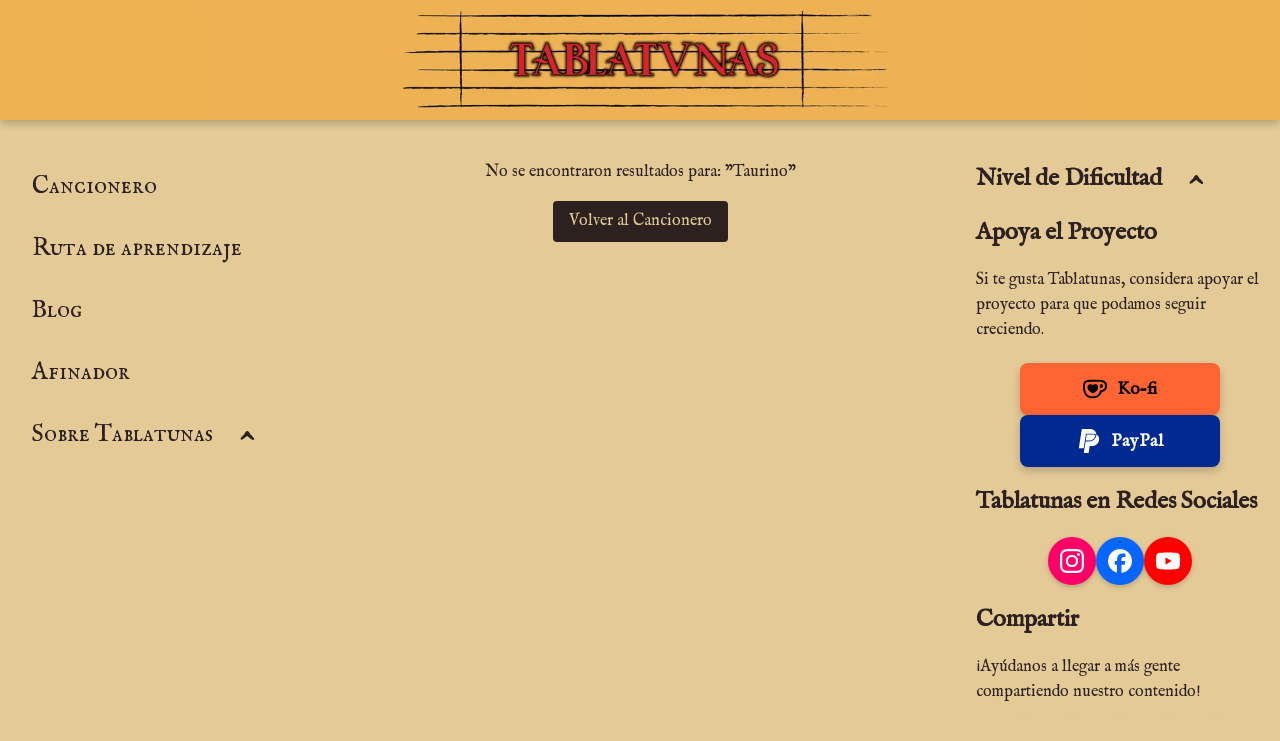

--- FILE ---
content_type: text/html
request_url: https://tablatunas.com/buscar?q=Taurino
body_size: 9148
content:
<!DOCTYPE html><html lang="es" data-astro-cid-pfw2x3tn> <head><meta charset="utf-8"><meta name="viewport" content="width=device-width, initial-scale=1"><meta name="generator" content="Astro v5.13.7"><meta name="google-site-verification" content="AuOFJWcn60_Z_BpWhZ4S_oLNkRwCAaLARv1cCnhjshw"><title>Resultados de Búsqueda</title><meta name="description" content="Un cancionero de canciones y versiones para la tuna. Tablaturas para bandurria, laúd y mandolina.Letras con acordes para guitarra."><meta name="robots" content="noindex,follow"><link rel="icon" href="/_astro/fabicon_tablatunas.3x6na5bv.avif" type="image/avif"><link rel="preload" href="/fonts/IMFellEnglish-Regular.woff2" as="font" type="font/woff2" crossorigin><link rel="preload" href="/fonts/Universitas-Studii-Salamantini.woff2" as="font" type="font/woff2" crossorigin><!-- Open Graph / Facebook --><meta property="og:type" content="website"><meta property="og:url" content="https://tablatunas.com/buscar"><meta property="og:title" content="Resultados de Búsqueda"><meta property="og:description" content="Un cancionero de canciones y versiones para la tuna. Tablaturas para bandurria, laúd y mandolina.Letras con acordes para guitarra."><meta property="og:image" content="https://tablatunas.com/banner_tablatunas.png"><meta property="og:image:width" content="1200"><meta property="og:image:height" content="630"><meta property="og:site_name" content="Tablatunas"><!-- Twitter --><meta name="twitter:card" content="summary_large_image"><meta name="twitter:url" content="https://tablatunas.com/buscar"><meta name="twitter:title" content="Resultados de Búsqueda"><meta name="twitter:description" content="Un cancionero de canciones y versiones para la tuna. Tablaturas para bandurria, laúd y mandolina.Letras con acordes para guitarra."><meta name="twitter:image" content="https://tablatunas.com/banner_tablatunas.png"><link rel="canonical" href="https://tablatunas.com/buscar"><meta name="astro-view-transitions-enabled" content="true"><meta name="astro-view-transitions-fallback" content="animate"><script type="module" src="/_astro/ClientRouter.astro_astro_type_script_index_0_lang.U4jOVs4w.js"></script><script>
      if (!window.__thirdPartyLoaderInitialized) {
        window.__thirdPartyLoaderInitialized = true;

        const loadScript = (src, attrs = {}) => {
          const script = document.createElement("script");
          script.src = src;
          script.async = true;
          Object.entries(attrs).forEach(([key, value]) => {
            script.setAttribute(key, value);
          });
          document.head.appendChild(script);
          return script;
        };

        const loadThirdParty = () => {
          if (window.__thirdPartyLoaded) return;
          window.__thirdPartyLoaded = true;

          window.adsbygoogle = window.adsbygoogle || [];
          window.__adsenseQueue = window.__adsenseQueue || [];

          const adsenseScript = loadScript(
            "https://pagead2.googlesyndication.com/pagead/js/adsbygoogle.js?client=ca-pub-2447673000133233",
            { crossorigin: "anonymous", id: "adsense-auto-script" },
          );
          adsenseScript.onload = () => {
            window.__adsenseReady = true;
            window.__adsenseQueue.forEach((fn) => fn());
            window.__adsenseQueue = [];
          };

          window.dataLayer = window.dataLayer || [];
          window.gtag = function gtag() {
            window.dataLayer.push(arguments);
          };
          window.gtag("js", new Date());
          window.gtag("config", "G-EVC17ND3P2");

          loadScript(
            "https://www.googletagmanager.com/gtag/js?id=G-EVC17ND3P2",
          );
        };

        const scheduleLoad = () => {
          // Carga más agresiva para asegurar que los anuncios se vean
          // pero respetando la carga inicial
          if ("requestIdleCallback" in window) {
            requestIdleCallback(loadThirdParty, { timeout: 500 });
          } else {
            setTimeout(loadThirdParty, 500);
          }
        };

        scheduleLoad();
        ["pointerdown", "scroll", "keydown", "touchstart"].forEach(
          (eventName) => {
            window.addEventListener(eventName, loadThirdParty, {
              once: true,
              passive: true,
            });
          },
        );
      }
    </script><style>.card-grid[data-astro-cid-zw4xnwu6]{display:grid;grid-template-columns:repeat(auto-fit,minmax(250px,1fr));gap:1.5rem;margin-bottom:2rem;justify-content:center}@media (max-width: 768px){.card-grid[data-astro-cid-zw4xnwu6]{grid-template-columns:repeat(auto-fit,minmax(150px,1fr))}}.empty-state[data-astro-cid-zw4xnwu6]{display:flex;flex-direction:column;align-items:center;gap:1rem;text-align:center}.button[data-astro-cid-zw4xnwu6]{padding:.5rem 1rem;background-color:var(--color-text);color:var(--color-background);text-decoration:none;border-radius:4px;transition:background-color .2s ease}.button[data-astro-cid-zw4xnwu6]:hover{background-color:var(--color-accent)}.suggestions[data-astro-cid-zw4xnwu6]{margin-top:2rem;padding:1.5rem;border-radius:.75rem;background-color:var(--color-card-bg);box-shadow:0 2px 6px #00000026}.suggestions[data-astro-cid-zw4xnwu6] h2[data-astro-cid-zw4xnwu6]{margin-bottom:1rem;font-size:1.1rem}.suggestions[data-astro-cid-zw4xnwu6] ul[data-astro-cid-zw4xnwu6]{list-style:none;margin:0;padding:0;display:grid;gap:.75rem}.suggestions[data-astro-cid-zw4xnwu6] li[data-astro-cid-zw4xnwu6] a[data-astro-cid-zw4xnwu6]{text-decoration:none;color:var(--color-text);display:inline-flex;align-items:center;gap:.5rem}.suggestions[data-astro-cid-zw4xnwu6] li[data-astro-cid-zw4xnwu6] a[data-astro-cid-zw4xnwu6]:before{content:"→";font-weight:700;color:var(--color-accent)}.suggestions[data-astro-cid-zw4xnwu6] li[data-astro-cid-zw4xnwu6] a[data-astro-cid-zw4xnwu6]:hover{color:var(--color-accent-dark)}
.card[data-astro-cid-dohjnao5]{background-color:var(--color-card-bg);text-decoration:none;color:inherit;transition:transform .3s ease,box-shadow .3s ease;box-shadow:0 2px 4px #0000001a;max-width:600px;max-height:600px}.card[data-astro-cid-dohjnao5]:hover{transform:translateY(-5px);box-shadow:0 8px 16px #0003}.card-image[data-astro-cid-dohjnao5]{display:block;width:100%;height:auto;aspect-ratio:1 / 1;object-fit:cover}.card-image-placeholder[data-astro-cid-dohjnao5]{width:100%;aspect-ratio:1 / 1;background-color:#f0f0f0;display:flex;align-items:center;justify-content:center;color:#999;font-size:.9rem}@keyframes astroFadeInOut{0%{opacity:1}to{opacity:0}}@keyframes astroFadeIn{0%{opacity:0;mix-blend-mode:plus-lighter}to{opacity:1;mix-blend-mode:plus-lighter}}@keyframes astroFadeOut{0%{opacity:1;mix-blend-mode:plus-lighter}to{opacity:0;mix-blend-mode:plus-lighter}}@keyframes astroSlideFromRight{0%{transform:translate(100%)}}@keyframes astroSlideFromLeft{0%{transform:translate(-100%)}}@keyframes astroSlideToRight{to{transform:translate(100%)}}@keyframes astroSlideToLeft{to{transform:translate(-100%)}}@media (prefers-reduced-motion){::view-transition-group(*),::view-transition-old(*),::view-transition-new(*){animation:none!important}[data-astro-transition-scope]{animation:none!important}}
</style>
<link rel="stylesheet" href="/_astro/_slug_.BJlRi3H_.css">
<style>.left[data-astro-cid-ryjzjgvk]{grid-area:left;padding:1rem;align-self:start;position:sticky;top:1rem}<summary > Sobre Tablatunas</summary > <ul > <li > <a href="/sobre/proyecto" > El Proyecto</a > </li > <li > <a href="/sobre/web" > La Web</a > </li > <li > <a href="/sobre/youtube" > YouTube</a > </li > <li > <a href="/sobre/rrss" > Redes Sociales</a > </li > </ul > </details > </li > </ul > </nav > <style > .left{grid-area:left;padding:1rem;align-self:start;position:sticky;top:1rem}ul[data-astro-cid-ryjzjgvk]{list-style:none;padding:0;margin:0}li[data-astro-cid-ryjzjgvk]{margin-bottom:.5rem}a[data-astro-cid-ryjzjgvk]{font-family:IMFellEnglishSC,Georgia,Times New Roman,serif;font-size-adjust:.48;text-decoration:none;color:var(--color-text);display:block;padding:.5rem 1rem;border-radius:.25rem;font-size:1.5rem}a[data-astro-cid-ryjzjgvk]:hover{color:var(--color-card-bg);background-color:var(--color-accent-dark);text-decoration:none}details[data-astro-cid-ryjzjgvk] summary[data-astro-cid-ryjzjgvk]{cursor:pointer;padding:.5rem 1rem;font-size:1.5rem;display:flex;align-items:center;list-style:none;font-family:IMFellEnglishSC,Georgia,Times New Roman,serif;font-size-adjust:.48}details[data-astro-cid-ryjzjgvk] summary[data-astro-cid-ryjzjgvk]:hover{color:var(--color-card-bg);background-color:var(--color-accent-dark);border-radius:.25rem;font-size:1.5rem}details[data-astro-cid-ryjzjgvk] summary[data-astro-cid-ryjzjgvk]::-webkit-details-marker{display:none}details[data-astro-cid-ryjzjgvk] summary[data-astro-cid-ryjzjgvk]:after{content:"›";font-family:IMFellEnglishSC,Georgia,Times New Roman,serif;font-size:1rem;display:inline-block;transform:rotate(-90deg) scale(3);transition:transform .2s ease-in-out;margin-left:2rem}details[data-astro-cid-ryjzjgvk][open]>summary[data-astro-cid-ryjzjgvk]:after{transform:rotate(90deg) scale(3)}details[data-astro-cid-ryjzjgvk] ul[data-astro-cid-ryjzjgvk]{margin-left:1rem;margin-top:.5rem}@media (max-width: 900px){.left[data-astro-cid-ryjzjgvk]{position:static;display:none}}
</style></head> <body class="layout" data-astro-cid-pfw2x3tn> <header class="header" data-astro-cid-3ef6ksr2> <div class="banner-container" data-astro-cid-3ef6ksr2> <a href="/" data-astro-cid-3ef6ksr2> <img src="/.netlify/images?url=_astro%2Fbanner_largo_tablatunas.DQgACdsf.avif&#38;w=8411&#38;h=1159" srcset="/.netlify/images?url=_astro%2Fbanner_largo_tablatunas.DQgACdsf.avif&#38;w=350&#38;h=48 350w, /.netlify/images?url=_astro%2Fbanner_largo_tablatunas.DQgACdsf.avif&#38;w=480&#38;h=66 480w, /.netlify/images?url=_astro%2Fbanner_largo_tablatunas.DQgACdsf.avif&#38;w=640&#38;h=88 640w, /.netlify/images?url=_astro%2Fbanner_largo_tablatunas.DQgACdsf.avif&#38;w=960&#38;h=132 960w, /.netlify/images?url=_astro%2Fbanner_largo_tablatunas.DQgACdsf.avif&#38;w=1280&#38;h=176 1280w, /.netlify/images?url=_astro%2Fbanner_largo_tablatunas.DQgACdsf.avif&#38;w=1600&#38;h=220 1600w, /.netlify/images?url=_astro%2Fbanner_largo_tablatunas.DQgACdsf.avif&#38;w=1920&#38;h=265 1920w" alt="Tablatunas Banner" sizes="100vw" loading="eager" fetchpriority="high" decoding="async" style="aspect-ratio: 8411 / 1159;" data-astro-cid-3ef6ksr2="true" width="8411" height="1159" class="banner-picture"> </a> </div> <div class="mobile-menu-container" data-astro-cid-6aabv5oc> <details class="mobile-menu-details" data-astro-cid-6aabv5oc> <summary class="mobile-menu-summary" aria-label="Menú principal" data-astro-cid-6aabv5oc> <span class="hamburger-icon" data-astro-cid-6aabv5oc> <span data-astro-cid-6aabv5oc></span> <span data-astro-cid-6aabv5oc></span> <span data-astro-cid-6aabv5oc></span> </span> </summary> <nav class="mobile-nav" data-astro-cid-6aabv5oc> <ul data-astro-cid-6aabv5oc> <li data-astro-cid-6aabv5oc><a href="/" data-astro-cid-6aabv5oc>Cancionero</a></li> <li data-astro-cid-6aabv5oc><a href="/ruta-aprendizaje" data-astro-cid-6aabv5oc>Ruta de aprendizaje</a></li> <li data-astro-cid-6aabv5oc><a href="/blog/" data-astro-cid-6aabv5oc>Blog</a></li> <li data-astro-cid-6aabv5oc><a href="/afinador" data-astro-cid-6aabv5oc>Afinador</a></li> <li class="separator" data-astro-cid-6aabv5oc></li> <li data-astro-cid-6aabv5oc><strong data-astro-cid-6aabv5oc>Sobre Tablatunas</strong></li> <li data-astro-cid-6aabv5oc><a href="/sobre/proyecto" data-astro-cid-6aabv5oc>El Proyecto</a></li> <li data-astro-cid-6aabv5oc><a href="/sobre/web" data-astro-cid-6aabv5oc>La Web</a></li> <li data-astro-cid-6aabv5oc><a href="/sobre/youtube" data-astro-cid-6aabv5oc>YouTube</a></li> <li data-astro-cid-6aabv5oc><a href="/sobre/rrss" data-astro-cid-6aabv5oc>Redes Sociales</a></li> </ul> </nav> </details> </div>  <script type="module">document.addEventListener("click",t=>{const e=document.querySelector(".mobile-menu-details");if(e&&e.hasAttribute("open")){const n=t.target;e.contains(n)||e.removeAttribute("open")}});</script>    </header>  <div class="main-grid" data-astro-cid-pfw2x3tn> <main class="main" data-astro-cid-pfw2x3tn>  <div class="card-grid" data-astro-cid-zw4xnwu6> <div class="empty-state" data-astro-cid-zw4xnwu6> <p data-astro-cid-zw4xnwu6>No se encontraron resultados para: "Taurino"</p> <a href="/" class="button" data-astro-cid-zw4xnwu6>Volver al Cancionero</a> </div> </div>   </main>  <nav class="left" aria-label="Navegación principal" data-astro-cid-ryjzjgvk> <ul data-astro-cid-ryjzjgvk> <li data-astro-cid-ryjzjgvk><a href="/" data-astro-cid-ryjzjgvk>Cancionero</a></li> <li data-astro-cid-ryjzjgvk><a href="/ruta-aprendizaje" data-astro-cid-ryjzjgvk>Ruta de aprendizaje</a></li> <li data-astro-cid-ryjzjgvk><a href="/blog/" data-astro-cid-ryjzjgvk>Blog</a></li> <li data-astro-cid-ryjzjgvk><a href="/afinador" data-astro-cid-ryjzjgvk>Afinador</a></li> <li data-astro-cid-ryjzjgvk> <details data-astro-cid-ryjzjgvk> <summary data-astro-cid-ryjzjgvk>Sobre Tablatunas</summary> <ul data-astro-cid-ryjzjgvk> <li data-astro-cid-ryjzjgvk><a href="/sobre/proyecto" data-astro-cid-ryjzjgvk>El Proyecto</a></li> <li data-astro-cid-ryjzjgvk><a href="/sobre/web" data-astro-cid-ryjzjgvk>La Web</a></li> <li data-astro-cid-ryjzjgvk><a href="/sobre/youtube" data-astro-cid-ryjzjgvk>YouTube</a></li> <li data-astro-cid-ryjzjgvk><a href="/sobre/rrss" data-astro-cid-ryjzjgvk>Redes Sociales</a></li> </ul> </details> </li> </ul> </nav>    <aside class="right-sidebar" data-astro-cid-zujyv34g> <!-- FILTROS DE DIFICULTAD --> <section class="widget" data-astro-cid-zujyv34g> <details class="difficulty-details" data-astro-cid-zujyv34g> <summary class="difficulty-summary" data-astro-cid-zujyv34g> <h3 class="difficulty-heading" data-astro-cid-zujyv34g>Nivel de Dificultad</h3> </summary> <form action="/buscar" method="GET" class="difficulty-form" data-astro-cid-zujyv34g> <h4 class="difficulty-subheader" data-astro-cid-zujyv34g>Tesitura Masculina</h4> <div class="tag-cloud difficulty-tags" data-astro-cid-zujyv34g> <button type="submit" name="dificultad-masculina" value="1" class="tag difficulty-tag" data-astro-cid-zujyv34g> Nivel I: DOS acordes </button><button type="submit" name="dificultad-masculina" value="2" class="tag difficulty-tag" data-astro-cid-zujyv34g> Nivel II: TRES acordes </button><button type="submit" name="dificultad-masculina" value="3" class="tag difficulty-tag" data-astro-cid-zujyv34g> Nivel III: SIN cejilla </button><button type="submit" name="dificultad-masculina" value="4" class="tag difficulty-tag" data-astro-cid-zujyv34g> Nivel IV: Con CEJILLA </button><button type="submit" name="dificultad-masculina" value="5" class="tag difficulty-tag" data-astro-cid-zujyv34g> Nivel V: AVANZADAS </button> </div> </form> <form action="/buscar" method="GET" class="difficulty-form" data-astro-cid-zujyv34g> <h4 class="difficulty-subheader" data-astro-cid-zujyv34g>Tesitura Femenina</h4> <div class="tag-cloud difficulty-tags" data-astro-cid-zujyv34g> <button type="submit" name="dificultad-femenina" value="1" class="tag difficulty-tag" data-astro-cid-zujyv34g> Nivel I: DOS acordes </button><button type="submit" name="dificultad-femenina" value="2" class="tag difficulty-tag" data-astro-cid-zujyv34g> Nivel II: TRES acordes </button><button type="submit" name="dificultad-femenina" value="3" class="tag difficulty-tag" data-astro-cid-zujyv34g> Nivel III: SIN cejilla </button><button type="submit" name="dificultad-femenina" value="4" class="tag difficulty-tag" data-astro-cid-zujyv34g> Nivel IV: Con CEJILLA </button><button type="submit" name="dificultad-femenina" value="5" class="tag difficulty-tag" data-astro-cid-zujyv34g> Nivel V: AVANZADAS </button> </div> </form> </details> </section> <!-- WIDGETS ADICIONALES --> <section class="widget" data-astro-cid-zujyv34g> <h3 data-astro-cid-zujyv34g>Apoya el Proyecto</h3> <p data-astro-cid-zujyv34g>
Si te gusta Tablatunas, considera apoyar el proyecto para que podamos
      seguir creciendo.
</p> <div class="support-buttons" data-astro-cid-zujyv34g> <a class="support-button kofi" href="https://ko-fi.com/tablatunas" target="_blank" rel="noopener noreferrer" aria-label="Apoya en Ko-fi" data-astro-cid-zujyv34g> <svg role="img" viewBox="0 0 24 24" xmlns="http://www.w3.org/2000/svg" data-astro-cid-zujyv34g><title>Ko-fi</title><path fill="black" d="M11.351 2.715c-2.7 0-4.986.025-6.83.26C2.078 3.285 0 5.154 0 8.61c0 3.506.182 6.13 1.585 8.493 1.584 2.701 4.233 4.182 7.662 4.182h.83c4.209 0 6.494-2.234 7.637-4a9.5 9.5 0 0 0 1.091-2.338C21.792 14.688 24 12.22 24 9.208v-.415c0-3.247-2.13-5.507-5.792-5.87-1.558-.156-2.65-.208-6.857-.208m0 1.947c4.208 0 5.09.052 6.571.182 2.624.311 4.13 1.584 4.13 4v.39c0 2.156-1.792 3.844-3.87 3.844h-.935l-.156.649c-.208 1.013-.597 1.818-1.039 2.546-.909 1.428-2.545 3.064-5.922 3.064h-.805c-2.571 0-4.831-.883-6.078-3.195-1.09-2-1.298-4.155-1.298-7.506 0-2.181.857-3.402 3.012-3.714 1.533-.233 3.559-.26 6.39-.26m6.547 2.287c-.416 0-.65.234-.65.546v2.935c0 .311.234.545.65.545 1.324 0 2.051-.754 2.051-2s-.727-2.026-2.052-2.026m-10.39.182c-1.818 0-3.013 1.48-3.013 3.142 0 1.533.858 2.857 1.949 3.897.727.701 1.87 1.429 2.649 1.896a1.47 1.47 0 0 0 1.507 0c.78-.467 1.922-1.195 2.623-1.896 1.117-1.039 1.974-2.364 1.974-3.897 0-1.662-1.247-3.142-3.039-3.142-1.065 0-1.792.545-2.338 1.298-.493-.753-1.246-1.298-2.312-1.298" data-astro-cid-zujyv34g></path></svg> <span data-astro-cid-zujyv34g>Ko-fi</span> </a> <a class="support-button paypal" href="https://www.paypal.com/donate/?hosted_button_id=X9W8XALSNXCWY" target="_blank" rel="noopener noreferrer" aria-label="Apoya en PayPal" data-astro-cid-zujyv34g> <svg role="img" viewBox="0 0 24 24" xmlns="http://www.w3.org/2000/svg" data-astro-cid-zujyv34g><title>PayPal</title><path fill="white" d="M15.607 4.653H8.941L6.645 19.251H1.82L4.862 0h7.995c3.754 0 6.375 2.294 6.473 5.513-.648-.478-2.105-.86-3.722-.86m6.57 5.546c0 3.41-3.01 6.853-6.958 6.853h-2.493L11.595 24H6.74l1.845-11.538h3.592c4.208 0 7.346-3.634 7.153-6.949a5.24 5.24 0 0 1 2.848 4.686M9.653 5.546h6.408c.907 0 1.942.222 2.363.541-.195 2.741-2.655 5.483-6.441 5.483H8.714Z" data-astro-cid-zujyv34g></path></svg> <span data-astro-cid-zujyv34g>PayPal</span> </a> </div> </section> <section class="widget" data-astro-cid-zujyv34g> <h3 data-astro-cid-zujyv34g>Tablatunas en Redes Sociales</h3> <div class="share-buttons" data-astro-cid-zujyv34g> <a class="share-button instagram" href="https://www.instagram.com/tablatunas/" target="_blank" rel="noopener noreferrer" aria-label="Síguenos en Instagram" data-astro-cid-zujyv34g> <svg role="img" viewBox="0 0 24 24" xmlns="http://www.w3.org/2000/svg" data-astro-cid-zujyv34g><title>Instagram</title><path d="M7.0301.084c-1.2768.0602-2.1487.264-2.911.5634-.7888.3075-1.4575.72-2.1228 1.3877-.6652.6677-1.075 1.3368-1.3802 2.127-.2954.7638-.4956 1.6365-.552 2.914-.0564 1.2775-.0689 1.6882-.0626 4.947.0062 3.2586.0206 3.6671.0825 4.9473.061 1.2765.264 2.1482.5635 2.9107.308.7889.72 1.4573 1.388 2.1228.6679.6655 1.3365 1.0743 2.1285 1.38.7632.295 1.6361.4961 2.9134.552 1.2773.056 1.6884.069 4.9462.0627 3.2578-.0062 3.668-.0207 4.9478-.0814 1.28-.0607 2.147-.2652 2.9098-.5633.7889-.3086 1.4578-.72 2.1228-1.3881.665-.6682 1.0745-1.3378 1.3795-2.1284.2957-.7632.4966-1.636.552-2.9124.056-1.2809.0692-1.6898.063-4.948-.0063-3.2583-.021-3.6668-.0817-4.9465-.0607-1.2797-.264-2.1487-.5633-2.9117-.3084-.7889-.72-1.4568-1.3876-2.1228C21.2982 1.33 20.628.9208 19.8378.6165 19.074.321 18.2017.1197 16.9244.0645 15.6471.0093 15.236-.005 11.977.0014 8.718.0076 8.31.0215 7.0301.0839m.1402 21.6932c-1.17-.0509-1.8053-.2453-2.2287-.408-.5606-.216-.96-.4771-1.3819-.895-.422-.4178-.6811-.8186-.9-1.378-.1644-.4234-.3624-1.058-.4171-2.228-.0595-1.2645-.072-1.6442-.079-4.848-.007-3.2037.0053-3.583.0607-4.848.05-1.169.2456-1.805.408-2.2282.216-.5613.4762-.96.895-1.3816.4188-.4217.8184-.6814 1.3783-.9003.423-.1651 1.0575-.3614 2.227-.4171 1.2655-.06 1.6447-.072 4.848-.079 3.2033-.007 3.5835.005 4.8495.0608 1.169.0508 1.8053.2445 2.228.408.5608.216.96.4754 1.3816.895.4217.4194.6816.8176.9005 1.3787.1653.4217.3617 1.056.4169 2.2263.0602 1.2655.0739 1.645.0796 4.848.0058 3.203-.0055 3.5834-.061 4.848-.051 1.17-.245 1.8055-.408 2.2294-.216.5604-.4763.96-.8954 1.3814-.419.4215-.8181.6811-1.3783.9-.4224.1649-1.0577.3617-2.2262.4174-1.2656.0595-1.6448.072-4.8493.079-3.2045.007-3.5825-.006-4.848-.0608M16.953 5.5864A1.44 1.44 0 1 0 18.39 4.144a1.44 1.44 0 0 0-1.437 1.4424M5.8385 12.012c.0067 3.4032 2.7706 6.1557 6.173 6.1493 3.4026-.0065 6.157-2.7701 6.1506-6.1733-.0065-3.4032-2.771-6.1565-6.174-6.1498-3.403.0067-6.156 2.771-6.1496 6.1738M8 12.0077a4 4 0 1 1 4.008 3.9921A3.9996 3.9996 0 0 1 8 12.0077" data-astro-cid-zujyv34g></path></svg> </a> <a class="share-button facebook" href="https://www.facebook.com/Tablatunas/" target="_blank" rel="noopener noreferrer" aria-label="Síguenos en Facebook" data-astro-cid-zujyv34g> <svg role="img" viewBox="0 0 24 24" xmlns="http://www.w3.org/2000/svg" data-astro-cid-zujyv34g><title>Facebook</title><path d="M9.101 23.691v-7.98H6.627v-3.667h2.474v-1.58c0-4.085 1.848-5.978 5.858-5.978.401 0 .955.042 1.468.103a8.68 8.68 0 0 1 1.141.195v3.325a8.623 8.623 0 0 0-.653-.036 26.805 26.805 0 0 0-.733-.009c-.707 0-1.259.096-1.675.309a1.686 1.686 0 0 0-.679.622c-.258.42-.374.995-.374 1.752v1.297h3.919l-.386 2.103-.287 1.564h-3.246v8.245C19.396 23.238 24 18.179 24 12.044c0-6.627-5.373-12-12-12s-12 5.373-12 12c0 5.628 3.874 10.35 9.101 11.647Z" data-astro-cid-zujyv34g></path></svg> </a> <a class="share-button youtube" href="https://www.youtube.com/@Tablatunas" target="_blank" rel="noopener noreferrer" aria-label="Síguenos en YouTube" data-astro-cid-zujyv34g> <svg role="img" viewBox="0 0 24 24" xmlns="http://www.w3.org/2000/svg" data-astro-cid-zujyv34g><title>YouTube</title><path d="M23.498 6.186a3.016 3.016 0 0 0-2.122-2.136C19.505 3.545 12 3.545 12 3.545s-7.505 0-9.377.505A3.017 3.017 0 0 0 .502 6.186C0 8.07 0 12 0 12s0 3.93.502 5.814a3.016 3.016 0 0 0 2.122 2.136c1.871.505 9.376.505 9.376.505s7.505 0 9.377-.505a3.015 3.015 0 0 0 2.122-2.136C24 15.93 24 12 24 12s0-3.93-.502-5.814zM9.545 15.568V8.432L15.818 12l-6.273 3.568z" data-astro-cid-zujyv34g></path></svg> </a> </div> </section> <section class="widget" data-astro-cid-zujyv34g> <h3 data-astro-cid-zujyv34g>Compartir</h3> <p data-astro-cid-zujyv34g>¡Ayúdanos a llegar a más gente compartiendo nuestro contenido!</p> <div class="share-buttons" data-astro-cid-zujyv34g> <a class="share-button whatsapp" href="https://api.whatsapp.com/send?text=TablatunasWeb%20-%20https%3A%2F%2Ftablatunas.com%2Fbuscar%3Fq%3DTaurino" target="_blank" rel="noopener noreferrer" aria-label="Compartir en WhatsApp" data-astro-cid-zujyv34g> <svg role="img" viewBox="0 0 24 24" xmlns="http://www.w3.org/2000/svg" data-astro-cid-zujyv34g><title>WhatsApp</title><path d="M17.472 14.382c-.297-.149-1.758-.867-2.03-.967-.273-.099-.471-.148-.67.15-.197.297-.767.966-.94 1.164-.173.199-.347.223-.644.075-.297-.15-1.255-.463-2.39-1.475-.883-.788-1.48-1.761-1.653-2.059-.173-.297-.018-.458.13-.606.134-.133.298-.347.446-.52.149-.174.198-.298.298-.497.099-.198.05-.371-.025-.52-.075-.149-.669-1.612-.916-2.207-.242-.579-.487-.5-.669-.51-.173-.008-.371-.01-.57-.01-.198 0-.52.074-.792.372-.272.297-1.04 1.016-1.04 2.479 0 1.462 1.065 2.875 1.213 3.074.149.198 2.096 3.2 5.077 4.487.709.306 1.262.489 1.694.625.712.227 1.36.195 1.871.118.571-.085 1.758-.719 2.006-1.413.248-.694.248-1.289.173-1.413-.074-.124-.272-.198-.57-.347m-5.421 7.403h-.004a9.87 9.87 0 01-5.031-1.378l-.361-.214-3.741.982.998-3.648-.235-.374a9.86 9.86 0 01-1.51-5.26c.001-5.45 4.436-9.884 9.888-9.884 2.64 0 5.122 1.03 6.988 2.898a9.825 9.825 0 012.893 6.994c-.003 5.45-4.437 9.884-9.885 9.884m8.413-18.297A11.815 11.815 0 0012.05 0C5.495 0 .16 5.335.157 11.892c0 2.096.547 4.142 1.588 5.945L.057 24l6.305-1.654a11.882 11.882 0 005.683 1.448h.005c6.554 0 11.89-5.335 11.893-11.893a11.821 11.821 0 00-3.48-8.413Z" data-astro-cid-zujyv34g></path></svg> </a> <a class="share-button telegram" href="https://t.me/share/url?url=https%3A%2F%2Ftablatunas.com%2Fbuscar%3Fq%3DTaurino&text=TablatunasWeb" target="_blank" rel="noopener noreferrer" aria-label="Compartir en Telegram" data-astro-cid-zujyv34g> <svg role="img" viewBox="0 0 24 24" xmlns="http://www.w3.org/2000/svg" data-astro-cid-zujyv34g><title>Telegram</title><path d="M11.944 0A12 12 0 0 0 0 12a12 12 0 0 0 12 12 12 12 0 0 0 12-12A12 12 0 0 0 12 0a12 12 0 0 0-.056 0zm4.962 7.224c.1-.002.321.023.465.14a.506.506 0 0 1 .171.325c.016.093.036.306.02.472-.18 1.898-.962 6.502-1.36 8.627-.168.9-.499 1.201-.82 1.23-.696.065-1.225-.46-1.9-.902-1.056-.693-1.653-1.124-2.678-1.8-1.185-.78-.417-1.21.258-1.91.177-.184 3.247-2.977 3.307-3.23.007-.032.014-.15-.056-.212s-.174-.041-.249-.024c-.106.024-1.793 1.14-5.061 3.345-.48.33-.913.49-1.302.48-.428-.008-1.252-.241-1.865-.44-.752-.245-1.349-.374-1.297-.789.027-.216.325-.437.893-.663 3.498-1.524 5.83-2.529 6.998-3.014 3.332-1.386 4.025-1.627 4.476-1.635z" data-astro-cid-zujyv34g></path></svg> </a> <a class="share-button facebook" href="https://www.facebook.com/sharer/sharer.php?u=https%3A%2F%2Ftablatunas.com%2Fbuscar%3Fq%3DTaurino" target="_blank" rel="noopener noreferrer" aria-label="Compartir en Facebook" data-astro-cid-zujyv34g> <svg role="img" viewBox="0 0 24 24" xmlns="http://www.w3.org/2000/svg" data-astro-cid-zujyv34g><title>Facebook</title><path d="M9.101 23.691v-7.98H6.627v-3.667h2.474v-1.58c0-4.085 1.848-5.978 5.858-5.978.401 0 .955.042 1.468.103a8.68 8.68 0 0 1 1.141.195v3.325a8.623 8.623 0 0 0-.653-.036 26.805 26.805 0 0 0-.733-.009c-.707 0-1.259.096-1.675.309a1.686 1.686 0 0 0-.679.622c-.258.42-.374.995-.374 1.752v1.297h3.919l-.386 2.103-.287 1.564h-3.246v8.245C19.396 23.238 24 18.179 24 12.044c0-6.627-5.373-12-12-12s-12 5.373-12 12c0 5.628 3.874 10.35 9.101 11.647Z" data-astro-cid-zujyv34g></path></svg> </a> <a class="share-button twitter" href="https://twitter.com/intent/tweet?url=https%3A%2F%2Ftablatunas.com%2Fbuscar%3Fq%3DTaurino&text=TablatunasWeb" target="_blank" rel="noopener noreferrer" aria-label="Compartir en X (Twitter)" data-astro-cid-zujyv34g> <svg role="img" viewBox="0 0 24 24" xmlns="http://www.w3.org/2000/svg" data-astro-cid-zujyv34g><title>X</title><path d="M18.901 1.153h3.68l-8.04 9.19L24 22.846h-7.406l-5.8-7.584-6.638 7.584H.474l8.6-9.83L0 1.154h7.594l5.243 6.932ZM17.61 20.644h2.039L6.486 3.24H4.298Z" data-astro-cid-zujyv34g></path></svg> </a> <a class="share-button reddit" href="https://www.reddit.com/submit?url=https%3A%2F%2Ftablatunas.com%2Fbuscar%3Fq%3DTaurino&title=TablatunasWeb" target="_blank" rel="noopener noreferrer" aria-label="Compartir en Reddit" data-astro-cid-zujyv34g> <svg role="img" viewBox="0 0 24 24" xmlns="http://www.w3.org/2000/svg" data-astro-cid-zujyv34g><title>Reddit</title><path d="M12 0C5.373 0 0 5.373 0 12c0 3.314 1.343 6.314 3.515 8.485l-2.286 2.286C.775 23.225 1.097 24 1.738 24H12c6.627 0 12-5.373 12-12S18.627 0 12 0Zm4.388 3.199c1.104 0 1.999.895 1.999 1.999 0 1.105-.895 2-1.999 2-.946 0-1.739-.657-1.947-1.539v.002c-1.147.162-2.032 1.15-2.032 2.341v.007c1.776.067 3.4.567 4.686 1.363.473-.363 1.064-.58 1.707-.58 1.547 0 2.802 1.254 2.802 2.802 0 1.117-.655 2.081-1.601 2.531-.088 3.256-3.637 5.876-7.997 5.876-4.361 0-7.905-2.617-7.998-5.87-.954-.447-1.614-1.415-1.614-2.538 0-1.548 1.255-2.802 2.803-2.802.645 0 1.239.218 1.712.585 1.275-.79 2.881-1.291 4.64-1.365v-.01c0-1.663 1.263-3.034 2.88-3.207.188-.911.993-1.595 1.959-1.595Zm-8.085 8.376c-.784 0-1.459.78-1.506 1.797-.047 1.016.64 1.429 1.426 1.429.786 0 1.371-.369 1.418-1.385.047-1.017-.553-1.841-1.338-1.841Zm7.406 0c-.786 0-1.385.824-1.338 1.841.047 1.017.634 1.385 1.418 1.385.785 0 1.473-.413 1.426-1.429-.046-1.017-.721-1.797-1.506-1.797Zm-3.703 4.013c-.974 0-1.907.048-2.77.135-.147.015-.241.168-.183.305.483 1.154 1.622 1.964 2.953 1.964 1.33 0 2.47-.81 2.953-1.964.057-.137-.037-.29-.184-.305-.863-.087-1.795-.135-2.769-.135Z" data-astro-cid-zujyv34g></path></svg> </a> </div> </section> <!-- Publicidad Display --> <div class="ad-container" style="margin: 20px 0; text-align: center; min-height: 280px;"> <!-- Display Ad Unit --> <ins class="adsbygoogle" style="display:block" data-ad-client="ca-pub-2447673000133233" data-ad-slot="4458964570" data-ad-format="auto" data-full-width-responsive="true"></ins> <script>
        (adsbygoogle = window.adsbygoogle || []).push({});
    </script> </div> </aside>   </div> <footer class="footer" data-astro-cid-sz7xmlte> <div class="footer-content" data-astro-cid-sz7xmlte> <div class="footer-columns" data-astro-cid-sz7xmlte> <!-- Columna 1: Logo y Descripción --> <div class="footer-column" data-astro-cid-sz7xmlte> <img src="/.netlify/images?url=_astro%2Ffabicon_tablatunas.3x6na5bv.avif&#38;w=200&#38;h=200" alt="Logo Tablatunas" data-astro-cid-sz7xmlte="true" loading="lazy" decoding="async" fetchpriority="auto" width="200" height="200" class="footer-logo"> </div> <!-- Columna 2: Mapa del Sitio y Enlaces --> <div class="footer-column" data-astro-cid-sz7xmlte> <h4 data-astro-cid-sz7xmlte>Mapa del Sitio</h4> <ul data-astro-cid-sz7xmlte> <li data-astro-cid-sz7xmlte><a href="/" data-astro-cid-sz7xmlte>Cancionero</a></li> <li data-astro-cid-sz7xmlte><a href="/sobre/proyecto" data-astro-cid-sz7xmlte>Sobre Tablatunas</a></li> <li data-astro-cid-sz7xmlte><a href="/ruta-aprendizaje" data-astro-cid-sz7xmlte>Ruta de Aprendizaje</a></li> <li data-astro-cid-sz7xmlte><a href="/faq" data-astro-cid-sz7xmlte>Preguntas Frecuentes</a></li> <li data-astro-cid-sz7xmlte><a href="/politica-privacidad" data-astro-cid-sz7xmlte>Política de Privacidad</a></li> <li data-astro-cid-sz7xmlte><a href="/terminos-servicio" data-astro-cid-sz7xmlte>Términos del Servicio</a></li> </ul> </div> <!-- Columna 3: FAQs y Redes Sociales --> <div class="footer-column" data-astro-cid-sz7xmlte> <h4 data-astro-cid-sz7xmlte>Síguenos y apoya el proyecto</h4> <div class="social-links" data-astro-cid-sz7xmlte> <ul data-astro-cid-sz7xmlte> <li data-astro-cid-sz7xmlte><a href="https://www.youtube.com/@Tablatunas" aria-label="YouTube" data-astro-cid-sz7xmlte>YouTube</a></li> <li data-astro-cid-sz7xmlte><a href="https://www.instagram.com/tablatunas/" aria-label="Instagram" data-astro-cid-sz7xmlte>Instagram</a></li> <li data-astro-cid-sz7xmlte><a href="https://www.facebook.com/Tablatunas/" aria-label="Facebook" data-astro-cid-sz7xmlte>Facebook</a></li> <li data-astro-cid-sz7xmlte><a href="https://ko-fi.com/tablatunas" target="_blank" rel="noopener noreferrer" data-astro-cid-sz7xmlte>Ko-fi</a></li> <li data-astro-cid-sz7xmlte><a href="https://www.paypal.com/donate/?hosted_button_id=X9W8XALSNXCWY" target="_blank" rel="noopener noreferrer" data-astro-cid-sz7xmlte>PayPal</a></li> </ul> </div> </div> <!-- New Column: About the Author --> <div class="footer-column" data-astro-cid-sz7xmlte> <h4 data-astro-cid-sz7xmlte>Sobre el autor</h4> <ul data-astro-cid-sz7xmlte> <li data-astro-cid-sz7xmlte><a href="/sobre/servicios" data-astro-cid-sz7xmlte>Servicios de Desarrollo Web</a></li> </ul> </div> </div> <div class="footer-bottom" data-astro-cid-sz7xmlte> <p data-astro-cid-sz7xmlte>&copy; 2026 Tablatunas. Un cancionero virtual para las tunas del mundo.</p> </div> </div></footer>  <button id="scrollToTopBtn" title="Volver arriba" class="scroll-to-top-btn" data-astro-cid-uo4ntx7p> <svg xmlns="http://www.w3.org/2000/svg" viewBox="0 0 24 24" fill="currentColor" class="scroll-icon" data-astro-cid-uo4ntx7p> <path d="M12 4.5l-7 7 1.41 1.41L11 7.83V19.5h2V7.83l4.59 4.58L19 11.5l-7-7z" data-astro-cid-uo4ntx7p></path> </svg> </button> <script>
  document.addEventListener('astro:page-load', () => {
    const scrollToTopBtn = document.getElementById('scrollToTopBtn');
    if (!scrollToTopBtn) return;

    window.addEventListener('scroll', () => {
      if (window.scrollY > 300) {
        scrollToTopBtn.classList.add('show');
      } else {
        scrollToTopBtn.classList.remove('show');
      }
    });

    scrollToTopBtn.addEventListener('click', () => {
      window.scrollTo({ top: 0, behavior: 'smooth' });
    });
  });
</script>   <script async src="https://scripts.simpleanalyticscdn.com/latest.js" ></script><script async src="https://scripts.simpleanalyticscdn.com/auto-events.js" data-extensions="pdf,csv,docx,xlsx,zip,doc,xls"></script></body></html><!-- This script is automatically inserted by Netlify for Real User Monitoring (RUM). -->
<script async id="netlify-rum-container" src="/.netlify/scripts/rum" data-netlify-cwv-token="eyJhbGciOiJIUzI1NiIsInR5cCI6IkpXVCJ9.eyJzaXRlX2lkIjoiZDQ4OTdlNjQtODNmOS00MzI3LWI0ZTQtMzllZjRhZGRiOTczIiwiYWNjb3VudF9pZCI6IjY4YmM3MjhiNjllYTVmZjljZDI3N2FiNSIsImRlcGxveV9pZCI6IjY5NmEyOGE1MGMzOTUwMDAwODhjOWQ2MiIsImlzcyI6Im5ldGxpZnkifQ.3VwxPBcfn-80lbKXyt7M8T7CmhMrrIPevBG0dte4Uw8"></script>


--- FILE ---
content_type: text/html; charset=utf-8
request_url: https://www.google.com/recaptcha/api2/aframe
body_size: 265
content:
<!DOCTYPE HTML><html><head><meta http-equiv="content-type" content="text/html; charset=UTF-8"></head><body><script nonce="eYkI6afM7Ac3ArX2b5P2yA">/** Anti-fraud and anti-abuse applications only. See google.com/recaptcha */ try{var clients={'sodar':'https://pagead2.googlesyndication.com/pagead/sodar?'};window.addEventListener("message",function(a){try{if(a.source===window.parent){var b=JSON.parse(a.data);var c=clients[b['id']];if(c){var d=document.createElement('img');d.src=c+b['params']+'&rc='+(localStorage.getItem("rc::a")?sessionStorage.getItem("rc::b"):"");window.document.body.appendChild(d);sessionStorage.setItem("rc::e",parseInt(sessionStorage.getItem("rc::e")||0)+1);localStorage.setItem("rc::h",'1768757097798');}}}catch(b){}});window.parent.postMessage("_grecaptcha_ready", "*");}catch(b){}</script></body></html>

--- FILE ---
content_type: text/css; charset=UTF-8
request_url: https://tablatunas.com/_astro/_slug_.BJlRi3H_.css
body_size: 2374
content:
.astro-route-announcer{position:absolute;left:0;top:0;clip:rect(0 0 0 0);clip-path:inset(50%);overflow:hidden;white-space:nowrap;width:1px;height:1px}.mobile-menu-container[data-astro-cid-6aabv5oc]{display:none}@media (max-width: 1200px){.mobile-menu-container[data-astro-cid-6aabv5oc]{display:block;position:absolute;top:1rem;left:1rem;z-index:1000}}.mobile-menu-details[data-astro-cid-6aabv5oc]{position:relative}.mobile-menu-summary[data-astro-cid-6aabv5oc]{list-style:none;cursor:pointer;padding:.5rem;border-radius:4px;background-color:var(--color-card-bg)}.mobile-menu-summary[data-astro-cid-6aabv5oc]::-webkit-details-marker{display:none}.hamburger-icon[data-astro-cid-6aabv5oc]{display:flex;flex-direction:column;justify-content:space-around;width:2rem;height:1.5rem}.hamburger-icon[data-astro-cid-6aabv5oc] span[data-astro-cid-6aabv5oc]{display:block;width:100%;height:3px;background-color:var(--color-text);border-radius:2px;transition:all .3s}.mobile-menu-details[data-astro-cid-6aabv5oc][open] .hamburger-icon[data-astro-cid-6aabv5oc] span[data-astro-cid-6aabv5oc]:nth-child(1){transform:rotate(45deg) translate(5px,6px)}.mobile-menu-details[data-astro-cid-6aabv5oc][open] .hamburger-icon[data-astro-cid-6aabv5oc] span[data-astro-cid-6aabv5oc]:nth-child(2){opacity:0}.mobile-menu-details[data-astro-cid-6aabv5oc][open] .hamburger-icon[data-astro-cid-6aabv5oc] span[data-astro-cid-6aabv5oc]:nth-child(3){transform:rotate(-45deg) translate(5px,-6px)}.mobile-nav[data-astro-cid-6aabv5oc]{position:absolute;top:100%;left:0;margin-top:.5rem;background-color:var(--color-card-bg);border:1px solid rgba(0,0,0,.1);border-radius:8px;box-shadow:0 4px 12px #0003;width:250px;padding:1rem;overflow:hidden}.mobile-nav[data-astro-cid-6aabv5oc] ul[data-astro-cid-6aabv5oc]{list-style:none;padding:0;margin:0}.mobile-nav[data-astro-cid-6aabv5oc] li[data-astro-cid-6aabv5oc]{margin-bottom:.5rem}.mobile-nav[data-astro-cid-6aabv5oc] a[data-astro-cid-6aabv5oc]{display:block;padding:.5rem;color:var(--color-text);text-decoration:none;font-size:1.2rem;font-family:IMFellEnglishSC,Georgia,Times New Roman,serif;font-size-adjust:.48;border-radius:4px;transition:background-color .2s}.mobile-nav[data-astro-cid-6aabv5oc] a[data-astro-cid-6aabv5oc]:hover{background-color:var(--color-accent);color:var(--color-background)}.separator[data-astro-cid-6aabv5oc]{height:1px;background-color:#0000001a;margin:.5rem 0}strong[data-astro-cid-6aabv5oc]{display:block;padding:.5rem;font-family:Universitas,sans-serif;font-size:1.2rem;color:var(--color-accent-dark)}.header[data-astro-cid-3ef6ksr2]{grid-area:header;background-color:var(--color-card-bg)}.banner-container[data-astro-cid-3ef6ksr2]{position:relative;display:flex;justify-content:center;align-items:center;box-shadow:0 4px 8px #0003;width:100%;height:clamp(72px,12vw,120px);max-height:120px;overflow:hidden}.banner-container[data-astro-cid-3ef6ksr2] a[data-astro-cid-3ef6ksr2],.banner-picture{display:block;width:100%}.banner-container img{width:100%;height:auto;max-height:120px;object-fit:contain;display:block;margin:0 auto}.right-sidebar[data-astro-cid-zujyv34g]{grid-area:right;align-self:start;padding:1rem;display:flex;flex-direction:column;gap:1.5rem}.widget[data-astro-cid-zujyv34g] h3[data-astro-cid-zujyv34g]{margin-top:1rem;margin-bottom:1rem;font-size:1.5rem}.widget[data-astro-cid-zujyv34g] h4[data-astro-cid-zujyv34g]{margin-top:1rem;margin-bottom:.5rem}.tag-cloud[data-astro-cid-zujyv34g]{display:flex;flex-wrap:wrap;gap:8px}.difficulty-form[data-astro-cid-zujyv34g]{margin:0 0 1rem}.difficulty-tag[data-astro-cid-zujyv34g]{background-color:var(--color-card-bg);border:1px solid var(--color-border);border-radius:4px;padding:.3rem .6rem;text-decoration:none;color:var(--color-text);cursor:pointer;font-family:inherit;font-size:.9rem;transition:background-color .2s ease,color .2s ease;width:100%;text-align:left}.difficulty-tag[data-astro-cid-zujyv34g]:hover{background-color:var(--color-accent);color:#fff}.share-buttons[data-astro-cid-zujyv34g]{display:flex;justify-content:center;gap:1rem;flex-wrap:wrap}.share-button[data-astro-cid-zujyv34g]{display:inline-flex;align-items:center;justify-content:center;width:48px;height:48px;padding:0;border-radius:50%;text-decoration:none;font-weight:700;color:#fff;transition:transform .2s ease,box-shadow .2s ease;box-shadow:0 2px 5px #0003}.share-button[data-astro-cid-zujyv34g] svg[data-astro-cid-zujyv34g]{width:100%;height:100%;padding:12px;box-sizing:border-box;fill:#fff}.share-button[data-astro-cid-zujyv34g]:hover{transform:translateY(-2px);box-shadow:0 4px 8px #0003}.share-button[data-astro-cid-zujyv34g].whatsapp{background-color:#fff}.share-button[data-astro-cid-zujyv34g].whatsapp svg[data-astro-cid-zujyv34g]{fill:#25d366}.share-button[data-astro-cid-zujyv34g].whatsapp:hover{background-color:#f0f0f0}.share-button[data-astro-cid-zujyv34g].telegram{background-color:#26a5e4}.share-button[data-astro-cid-zujyv34g].telegram:hover{background-color:#208ecb}.share-button[data-astro-cid-zujyv34g].facebook{background-color:#0866ff}.share-button[data-astro-cid-zujyv34g].facebook:hover{background-color:#0652cc}.share-button[data-astro-cid-zujyv34g].twitter{background-color:#000}.share-button[data-astro-cid-zujyv34g].twitter:hover{background-color:#333}.share-button[data-astro-cid-zujyv34g].reddit{background-color:#fff}.share-button[data-astro-cid-zujyv34g].reddit svg[data-astro-cid-zujyv34g]{fill:#ff4500}.share-button[data-astro-cid-zujyv34g].reddit:hover{background-color:#f0f0f0}.share-button[data-astro-cid-zujyv34g].instagram{background-color:#ff0069}.share-button[data-astro-cid-zujyv34g].instagram:hover{transform:translateY(-2px) scale(1.05);box-shadow:0 6px 12px #0000004d}.share-button[data-astro-cid-zujyv34g].youtube{background-color:red}.share-button[data-astro-cid-zujyv34g].youtube:hover{background-color:#c00}.support-buttons[data-astro-cid-zujyv34g]{display:flex;flex-direction:column;gap:15px;margin-top:20px;align-items:center}.support-button[data-astro-cid-zujyv34g]{width:100%;max-width:200px;display:flex;align-items:center;justify-content:center;padding:12px 20px;border-radius:8px;text-decoration:none;font-weight:700;color:#fff;transition:background-color .3s ease,transform .2s ease,box-shadow .2s ease;box-shadow:0 4px 8px #0003}.support-button[data-astro-cid-zujyv34g] svg[data-astro-cid-zujyv34g]{width:24px;height:24px;margin-right:10px;flex-shrink:0}.support-button[data-astro-cid-zujyv34g] span[data-astro-cid-zujyv34g]{font-size:1.1em}.support-button[data-astro-cid-zujyv34g].kofi{background-color:#ff6433}.support-button[data-astro-cid-zujyv34g].kofi span[data-astro-cid-zujyv34g]{color:#000}.support-button[data-astro-cid-zujyv34g].kofi svg[data-astro-cid-zujyv34g]{fill:#000}.support-button[data-astro-cid-zujyv34g].kofi:hover{background-color:#e65c2e;transform:translateY(-2px)}.support-button[data-astro-cid-zujyv34g].paypal{background-color:#002991}.support-button[data-astro-cid-zujyv34g].paypal svg[data-astro-cid-zujyv34g]{fill:#fff}.support-button[data-astro-cid-zujyv34g].paypal:hover{background-color:#001f6b;transform:translateY(-2px)}.support-button[data-astro-cid-zujyv34g].paypal span[data-astro-cid-zujyv34g]{color:#fff}.difficulty-subheader[data-astro-cid-zujyv34g]{font-size:1.6rem}.difficulty-details[data-astro-cid-zujyv34g]{border:none;padding:0;margin:0}.difficulty-summary[data-astro-cid-zujyv34g]{list-style:none;cursor:pointer;padding:0;margin:0;display:flex;align-items:center}.difficulty-summary[data-astro-cid-zujyv34g]::-webkit-details-marker{display:none}.difficulty-summary[data-astro-cid-zujyv34g] h3[data-astro-cid-zujyv34g]{margin:0;display:flex;align-items:center;gap:.5rem}.difficulty-summary[data-astro-cid-zujyv34g]:after{content:"›";font-family:IMFellEnglishSC,Georgia,Times New Roman,serif;font-size:1rem;display:inline-block;transform:rotate(-90deg) scale(3);transition:transform .2s ease-in-out;margin-left:2rem}.difficulty-details[data-astro-cid-zujyv34g][open] .difficulty-summary[data-astro-cid-zujyv34g]:after{transform:rotate(90deg) scale(3)}.footer[data-astro-cid-sz7xmlte]{grid-area:footer;background:var(--color-text);color:var(--color-background);padding:2rem 1rem 1rem;text-align:center;position:relative;z-index:10}.footer-content[data-astro-cid-sz7xmlte]{max-width:1200px;margin:0 auto;padding-bottom:2rem}.footer-columns[data-astro-cid-sz7xmlte]{display:grid;grid-template-columns:repeat(auto-fit,minmax(250px,1fr));gap:2rem;text-align:left}.footer-column[data-astro-cid-sz7xmlte]{display:flex;flex-direction:column}.logo-column[data-astro-cid-sz7xmlte]{display:grid;place-items:center}.footer-logo[data-astro-cid-sz7xmlte]{display:block;max-width:200px;margin:1rem 2rem 0}.footer-column[data-astro-cid-sz7xmlte] h4[data-astro-cid-sz7xmlte]{color:var(--color-accent);margin-bottom:1rem;font-size:1.2rem}h4[data-astro-cid-sz7xmlte].support-title{margin-top:1.5rem}.footer-column[data-astro-cid-sz7xmlte] p[data-astro-cid-sz7xmlte]{color:var(--color-background-offset);line-height:1.6}.footer-column[data-astro-cid-sz7xmlte] ul[data-astro-cid-sz7xmlte]{list-style:none;padding:0;margin:0}.footer-column[data-astro-cid-sz7xmlte] ul[data-astro-cid-sz7xmlte] li[data-astro-cid-sz7xmlte] a[data-astro-cid-sz7xmlte]{color:var(--color-background);text-decoration:none;margin-bottom:.5rem;display:inline-block;transition:color .3s}.footer-column[data-astro-cid-sz7xmlte] ul[data-astro-cid-sz7xmlte] li[data-astro-cid-sz7xmlte] a[data-astro-cid-sz7xmlte]:hover{color:var(--color-accent-light)}.social-links[data-astro-cid-sz7xmlte]{display:flex;gap:1rem}.social-links[data-astro-cid-sz7xmlte] a[data-astro-cid-sz7xmlte]{color:var(--color-background);text-decoration:none;transition:color .3s}.social-links[data-astro-cid-sz7xmlte] a[data-astro-cid-sz7xmlte]:hover{color:var(--color-accent-light)}.footer-bottom[data-astro-cid-sz7xmlte]{border-top:1px solid var(--color-background-offset);padding-top:1rem;text-align:center;font-size:.9rem;color:var(--color-background-offset)}.scroll-to-top-btn[data-astro-cid-uo4ntx7p]{opacity:0;visibility:hidden;position:fixed;bottom:2rem;right:2rem;z-index:50;background-color:var(--color-text);color:var(--color-card-bg);border:none;border-radius:50%;width:3.5rem;height:3.5rem;cursor:pointer;box-shadow:0 10px 15px -3px #0000001a,0 4px 6px -2px #0000000d;transition:all .3s ease-in-out}.scroll-to-top-btn[data-astro-cid-uo4ntx7p].show{opacity:1;visibility:visible}.scroll-to-top-btn[data-astro-cid-uo4ntx7p]:hover{background-color:var(--color-accent);transform:translateY(-2px);box-shadow:0 20px 25px -5px #0000001a,0 10px 10px -5px #0000000a}.scroll-icon[data-astro-cid-uo4ntx7p]{width:1.5rem;height:1.5rem;vertical-align:middle}::view-transition-old(song-image-*),::view-transition-new(song-image-*){animation-duration:2s}@keyframes fade-in{0%{opacity:0}to{opacity:1}}html.astro-route-entering .main,html.astro-route-entering .left{animation:fade-in .4s ease-in .1s;animation-fill-mode:backwards}@media (prefers-reduced-motion: reduce){html.astro-route-entering .main,html.astro-route-entering .left{animation:none}}@font-face{font-family:Universitas;src:url(/fonts/Universitas-Studii-Salamantini.woff2) format("woff2");font-weight:400;font-style:normal;font-display:swap}@font-face{font-family:IMFellEnglishSC;src:url(/fonts/IMFellEnglishSC-Regular.woff2) format("woff2");font-weight:400;font-style:normal;font-display:swap}@font-face{font-family:IMFellEnglish-Regular;src:url(/fonts/IMFellEnglish-Regular.woff2) format("woff2");font-weight:400;font-style:normal;font-display:swap}@font-face{font-family:IMFellEnglish-Italic;src:url(/fonts/IMFellEnglish-Italic.woff2) format("woff2");font-weight:400;font-style:normal;font-display:swap}:root{--color-background: #e4ca97;--color-text: #2c211f;--color-accent: #de252a;--color-accent-dark: #8b0000;--color-card-bg: #efb253;--color-card-bg-hover: #e0a84b}html,body,*{box-sizing:border-box}body{font-family:IMFellEnglish-Regular,Georgia,Times New Roman,serif;font-size-adjust:.52;line-height:1.6;background:var(--color-background);color:var(--color-text);margin:0}h1,h2,h3,h4{margin:0 0 1rem}h1{font-family:Universitas,sans-serif}h2{font-family:IMFellEnglishSC,Georgia,Times New Roman,serif;font-size-adjust:.48}h3{font-family:IMFellEnglish-Regular,Georgia,Times New Roman,serif;font-size-adjust:.52}h4{font-family:IMFellEnglish-Italic,Georgia,Times New Roman,serif;font-size-adjust:.5}a{color:var(--color-accent);text-decoration:none}a:hover{color:var(--color-accent-dark);text-decoration:underline}.layout[data-astro-cid-pfw2x3tn]{min-height:100dvh;display:grid;gap:clamp(.75rem,2vw,1.5rem);grid-template-columns:20rem minmax(0,1fr) 20rem;grid-template-rows:auto 1fr auto;grid-template-areas:"header header header" "left   main   right" "footer footer footer";box-sizing:border-box}.main-grid[data-astro-cid-pfw2x3tn]{display:contents}.main[data-astro-cid-pfw2x3tn]{grid-area:main;padding:0;margin:0;overflow-x:hidden}@media (max-width: 1200px){.layout[data-astro-cid-pfw2x3tn]{grid-template-columns:1fr;grid-template-areas:"header" "main" "left" "right" "footer"}}html{scroll-behavior:smooth}
